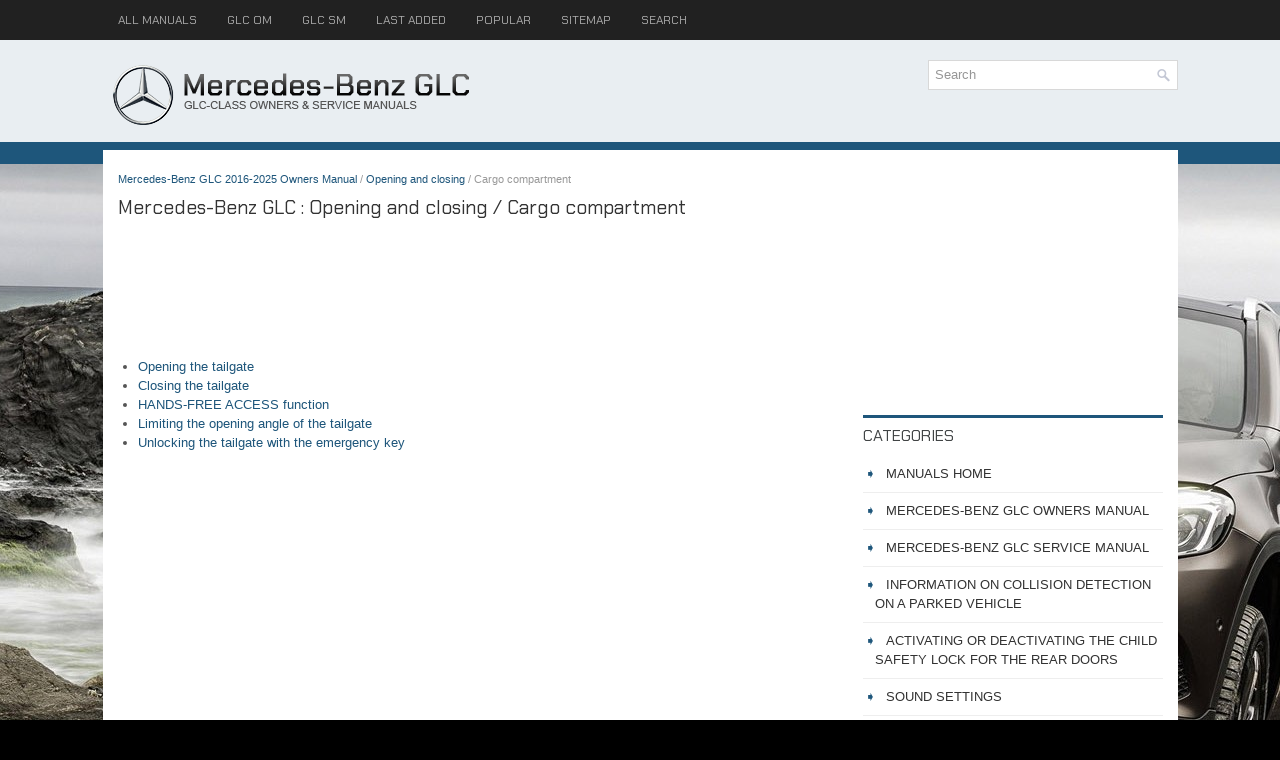

--- FILE ---
content_type: text/html
request_url: https://www.meglc.net/mercedes_benz_glc_cargo_compartment-107.html
body_size: 3113
content:
<!DOCTYPE html PUBLIC "-//W3C//DTD XHTML 1.0 Transitional//EN" "http://www.w3.org/TR/xhtml1/DTD/xhtml1-transitional.dtd">
<html xmlns="http://www.w3.org/1999/xhtml" dir="ltr" lang="en-US">

<head>
<meta http-equiv="Content-Type" content="text/html, charset=utf-8">
<meta name="viewport" content="width=device-width, initial-scale=1.0">
<title>Mercedes-Benz GLC	 - Cargo compartment - Opening and closing</title>
<link href="style.css" rel="stylesheet" type="text/css" media="screen, projection">
<link href="favicon.ico" rel="Shortcut Icon" type="image/x-icon" />
<link href="media-queries.css" rel="stylesheet" type="text/css">
<script async src="https://pagead2.googlesyndication.com/pagead/js/adsbygoogle.js?client=ca-pub-6167359939504699"
     crossorigin="anonymous"></script>
</head>

</head>

<body>

<div class="mersgc_allland">
	<div class="mersgc_topmenuland">
		<ul>
		<li><a href="/">All Manuals</a></li>
		<li title="Mercedes-Benz GLC Owners Manual"><a href="/mercedes_benz_glc_mercedes_benz_glc_2016_owners_manual-1.html">GLC OM</a></li>
		<li title="Mercedes-Benz GLC Service Manual"><a href="">GLC SM</a></li>
		<li><a href="/new.html">Last added</a></li>
		<li><a href="/top.html">Popular</a></li>
		<li><a href="/sitemap.html">Sitemap</a></li>
		<li><a href="/search.php">Search</a></li>
		</ul>
	</div>
	<div class="mersgc_headland">
	   	<div class="mersgc_logoland">
			<a href="/">
			<img src="images/logo.png" alt="Mercedes-Benz GLC Manuals" title="Mercedes-Benz GLC Manuals"></a>
		</div>
		<div id="search" title="Type and hit enter">
			<form method="get" id="searchform" action="/search.php">
			<input value="Search" name="q" id="s" onblur="if (this.value == '')  {this.value = 'Search';}" onfocus="if (this.value == 'Search') {this.value = '';}" type="text">
			<input type="hidden" name="cx" value="f1216be30010d914f" />
    		<input type="hidden" name="cof" value="FORID:11" />
    		<input type="hidden" name="ie" value="UTF-8" />
    		<input src="/images/search.png" style="border:0pt none; vertical-align: top; float:right" type="image">
			</form>
		</div>
		<div style="clear:both"></div>
	</div>
	<div style="clear:both">
	</div>
	<div class="mersgc_mainland">
	<div class="mersgc_contentland">
		<div class="mersgc_wayland"><div style="font-size:11px; text-decoration:none; margin-top:5px;"><a href="mercedes_benz_glc_mercedes_benz_glc_2016_owners_manual-1.html">Mercedes-Benz GLC 2016-2025 Owners Manual</a> / <a href="mercedes_benz_glc_opening_and_closing-90.html">Opening and closing</a> /  Cargo compartment</div></div>
		<h1>Mercedes-Benz GLC	: Opening and closing / Cargo compartment</h1>
		<script async src="https://pagead2.googlesyndication.com/pagead/js/adsbygoogle.js?client=ca-pub-6167359939504699"
     crossorigin="anonymous"></script>
<!-- meglc.net top 120 adaptive -->
<ins class="adsbygoogle"
     style="display:block; height: 120px;"
     data-ad-client="ca-pub-6167359939504699"
     data-ad-slot="9425927679"></ins>
<script>
     (adsbygoogle = window.adsbygoogle || []).push({});
</script>
		<p><ul><li><a href="/mercedes_benz_glc_opening_the_tailgate-108.html">Opening the tailgate</a></li><li><a href="/mercedes_benz_glc_closing_the_tailgate-109.html">Closing the tailgate</a></li><li><a href="/mercedes_benz_glc_hands_free_access_function-110.html">HANDS-FREE ACCESS function</a></li><li><a href="/mercedes_benz_glc_limiting_the_opening_angle_of_the_tailgate-111.html">Limiting the opening angle of the tailgate</a></li><li><a href="/mercedes_benz_glc_unlocking_the_tailgate_with_the_emergency_key-112.html">Unlocking the tailgate with the emergency key</a></li></ul></table></ul><div style="clear:both"></div><div align="center"><script async src="https://pagead2.googlesyndication.com/pagead/js/adsbygoogle.js?client=ca-pub-6167359939504699"
     crossorigin="anonymous"></script>
<!-- meglc.net bot adaptive -->
<ins class="adsbygoogle"
     style="display:block"
     data-ad-client="ca-pub-6167359939504699"
     data-ad-slot="4398915981"
     data-ad-format="auto"
     data-full-width-responsive="true"></ins>
<script>
     (adsbygoogle = window.adsbygoogle || []).push({});
</script></div>
<div style="width: calc(50% - 3px); margin-right:6px; float:left">
<h3 style="margin:5px 0"><a href="mercedes_benz_glc_locking_unlocking_the_driver_s_door_with_the_emergency_key-106.html" style="text-decoration:none"><img src="images/previous.png" alt="" border="0" style="float:left; margin-right:3px;"><span>Locking/unlocking the driver's door with the emergency key</span></a></h3>
   If you wish to lock the vehicle entirely using 
the emergency key, first press the button for 
locking from the inside while the driver's 
door is open...
   </p></div>
<div style="width: calc(50% - 3px); float:left">
<h3 style="margin:5px 0"><a href="mercedes_benz_glc_opening_the_tailgate-108.html" style="text-decoration:none"><img src="images/next.png" alt="" border="0" style="float:right; margin-left:3px;"><span>Opening the tailgate</span></a></h3>
   DANGER Risk of exhaust gas poisoning
Combustion engines emit poisonous exhaust 
gases such as carbon monoxide. Exhaust 
gases can enter the vehicle interior if the tailgate 
is open when the engine is running, 
especially if the vehicle is in motion...
   </p></div>
<div style="clear:both"></div><div style="margin-top:0px;">
   <h3 style="margin:5px 0 10px">Other information:</h3><h3><a href="mercedes_benz_glc_all_weather_tires_and_winter_tires-491.html"><span>Mercedes-Benz GLC 2016-2025 Owners Manual: All-weather tires and winter tires</span></a></h3><br>
   
..
   </p><h3><a href="mercedes_benz_glc_lowering_the_vehicle-304.html"><span>Mercedes-Benz GLC 2016-2025 Owners Manual: Lowering the vehicle</span></a></h3><br>
    ..
   </p></div>
<script>
// <!--
document.write('<iframe src="counter.php?id=107" width=0 height=0 marginwidth=0 marginheight=0 scrolling=no frameborder=0></iframe>');
// -->

</script>
<script type="text/javascript">
<!--
var _acic={dataProvider:10};(function(){var e=document.createElement("script");e.type="text/javascript";e.async=true;e.src="https://www.acint.net/aci.js";var t=document.getElementsByTagName("script")[0];t.parentNode.insertBefore(e,t)})()
//-->
</script></p>
	</div>
	<div class="mersgc_menuland">
        <div class="mersgc_banner2"><script async src="https://pagead2.googlesyndication.com/pagead/js/adsbygoogle.js?client=ca-pub-6167359939504699"
     crossorigin="anonymous"></script>
<!-- meglc.net side 300x250 -->
<ins class="adsbygoogle"
     style="display:inline-block;width:300px;height:250px"
     data-ad-client="ca-pub-6167359939504699"
     data-ad-slot="6799764330"></ins>
<script>
     (adsbygoogle = window.adsbygoogle || []).push({});
</script></div>
		<h2>Categories</h2>
		<ul>
			<li><a href="/">Manuals Home</a></li>
			<li title="Mercedes-Benz GLC Owners Manual"><a href="/mercedes_benz_glc_mercedes_benz_glc_2016_owners_manual-1.html">Mercedes-Benz GLC Owners Manual</a></li>
			<li title="Mercedes-Benz GLC Service Manual"><a href="/">Mercedes-Benz GLC Service Manual</a></li>
			<li><a href="/mercedes_benz_glc_information_on_collision_detection_on_a_parked_vehicle-264.html" title="Information on collision detection on a parked vehicle">Information on collision detection on a parked vehicle</a></li><li><a href="/mercedes_benz_glc_activating_or_deactivating_the_child_safety_lock_for_the_rear_doors-87.html" title="Activating or deactivating the child safety lock for the rear doors">Activating or deactivating the child safety lock for the rear doors</a></li><li><a href="/mercedes_benz_glc_sound_settings-416.html" title="Sound settings">Sound settings</a></li>
			<li><a href="/new.html">New on site</a></li>
			<li><a href="/top.html">Most important about car</a></li>
			</ul>
		
<h2><a href="/mercedes_benz_glc_hands_free_access_function-110.html">HANDS-FREE ACCESS function</a></h2>
<p><img border="0" alt="Mercedes-Benz GLC. HANDS-FREE ACCESS function" src="images/books/1/mercedes_benz_glc_hands_free_access_function_562.jpg"></p>
<p>With HANDS-FREE ACCESS you can open, close 
or stop the closing process of the tailgate by 
performing a kicking movement under the rear 
bumper.</p>
<p>The kicking movement triggers the opening or 
closing process alternately.</p>
<p>Observe the notes when opening and closing the tailgate.</p>

<p align="right"><a href="/mercedes_benz_glc_hands_free_access_function-110.html">read more</a></p>
		 <div align="center"><!--LiveInternet counter--><script type="text/javascript"><!--
document.write("<a href='//www.liveinternet.ru/click' "+
"target=_blank><img src='//counter.yadro.ru/hit?t24.1;r"+
escape(document.referrer)+((typeof(screen)=="undefined")?"":
";s"+screen.width+"*"+screen.height+"*"+(screen.colorDepth?
screen.colorDepth:screen.pixelDepth))+";u"+escape(document.URL)+
";"+Math.random()+
"' alt='' title='' "+
"border='0' width='88' height='15'><\/a>")
//--></script><!--/LiveInternet-->
<div style="margin-top:5px;">
<!--LiveInternet counter--><img id="licntB8C0" width="88" height="15" style="border:0"
src="[data-uri]"
alt=""/><script>(function(d,s){d.getElementById("licntB8C0").src=
"https://counter.yadro.ru/hit;aacar?t26.5;r"+escape(d.referrer)+
((typeof(s)=="undefined")?"":";s"+s.width+"*"+s.height+"*"+
(s.colorDepth?s.colorDepth:s.pixelDepth))+";u"+escape(d.URL)+
";h"+escape(d.title.substring(0,150))+";"+Math.random()})
(document,screen)</script><!--/LiveInternet-->
</div>
</div>
	</div>
	<div style="clear:both">&nbsp;</div>
	</div>
	<div class="mersgc_last">
		Copyright © 2025 www.meglc.net </div>
	</div>
</div>
</body>

</html>


--- FILE ---
content_type: text/html; charset=utf-8
request_url: https://www.google.com/recaptcha/api2/aframe
body_size: 265
content:
<!DOCTYPE HTML><html><head><meta http-equiv="content-type" content="text/html; charset=UTF-8"></head><body><script nonce="9ATRPosSSHtIvcc2NTPiBg">/** Anti-fraud and anti-abuse applications only. See google.com/recaptcha */ try{var clients={'sodar':'https://pagead2.googlesyndication.com/pagead/sodar?'};window.addEventListener("message",function(a){try{if(a.source===window.parent){var b=JSON.parse(a.data);var c=clients[b['id']];if(c){var d=document.createElement('img');d.src=c+b['params']+'&rc='+(localStorage.getItem("rc::a")?sessionStorage.getItem("rc::b"):"");window.document.body.appendChild(d);sessionStorage.setItem("rc::e",parseInt(sessionStorage.getItem("rc::e")||0)+1);localStorage.setItem("rc::h",'1764983545576');}}}catch(b){}});window.parent.postMessage("_grecaptcha_ready", "*");}catch(b){}</script></body></html>

--- FILE ---
content_type: text/css
request_url: https://www.meglc.net/style.css
body_size: 4319
content:
@import url('https://fonts.googleapis.com/css2?family=Chakra+Petch&display=swap');
html, body, div, span, applet, object, iframe,
h1, h2, h3, h4, h5, h6, p, blockquote, pre,
a, abbr, acronym, address, big, cite, code,
del, dfn, em, img, ins, kbd, q, s, samp,
small, strike, strong, sub, sup, tt, var,
b, u, i, center,
dl, dt, dd, ol, ul, li,
fieldset, form, label, legend,
table, caption, tbody, tfoot, thead, tr, th, td,
article, aside, canvas, details, embed,
figure, figcaption, footer, header, hgroup,
menu, nav, output, ruby, section, summary,
time, mark, audio, video {
	margin: 0;
	padding: 0;
	border: 0;
	font-size: 100%;
	vertical-align: baseline;
}
body {
    background: #000 url('images/Mercedes.Benz.GLC.jpg') center top no-repeat fixed;
    color: #555555;
    box-shadow: inset 0 40px 0 0 #212121, inset 0 142px 0 0 rgb(256,256,256,0.9), inset 0 164px 0 0 rgb(30,86,123,1);
    font-family: Arial, Helvetica, Sans-serif;
    font-size: 13px;
    line-height: 1.5;
}
h1, h2, h3, h4, h5, h6 {
    line-height: 1.5;
    font-family: 'Chakra Petch', sans-serif;
    font-weight: normal;
}

a {
    color: #1E567B;
    text-decoration: none;
}

a:hover, a:focus {
    color: #E63C31;
    text-decoration: none;
}
a:focus {
    outline: none;
}

.firimg {border: 1px solid #222;
}
.secimg {
margin-left:2px;
border: 1px solid #222;
}
.mersgc_allland {
    width: 1075px;
    margin: 0 auto;
}
.mersgc_topmenuland {
    padding: 0;
    position: relative;
    height: 40px;
    z-index: 400;
}
.mersgc_topmenuland ul {
    margin: 0;
    padding: 0;
    list-style: none;
    list-style-type: none;
    list-style-type: none;
    line-height: 1.0;
}
.mersgc_topmenuland ul li {
    float: left;
    position: relative;
}
.mersgc_topmenuland ul li a {
    color: #ABABAB;
    padding: 14px 15px;
	text-decoration: none;
    font-family: 'Chakra Petch', sans-serif;
    font-size: 12px;
    text-transform: uppercase;
    font-weight: normal;
    display: block;
}

.mersgc_topmenuland ul li a:hover {
    color: #FFFFFF;
    outline: 0;
}
.mersgc_headland {
    height: auto;
    padding: 20px 0;
}
.mersgc_logoland {
    float: left;
}
#search {
    border: 1px solid #D8D8D8;
    background: #fff;
    text-align: left;
    padding: 6px;
    float:right;
}
#search #s {
    background: none;
    color: #979797;
    border: 0;
    width: calc(100% - 16px);
    padding: 0;
    margin: 0;
    outline: none;
    min-width:220px;
}
.mersgc_mainland {
    padding: 15px 15px;
    background: #fff;
}
.mersgc_contentland {
    overflow: hidden;
    float: left;
    width: 730px;
}
.mersgc_menuland {
    overflow: hidden;
    float: left;
    width: 300px;
    margin-left: 15px;
}
.mersgc_contentland h1 {
    font-size: 19px;
    line-height: 19px;
    color: #333333;
    margin: 0 0 10px 0;
    padding: 0;
    font-family: 'Chakra Petch', sans-serif;
    font-weight: normal;
}
.mersgc_contentland h2 {
    font-family: 'Chakra Petch', sans-serif;
    font-size: 16px;
    font-weight: normal;
}
h3 {
    font-family: 'Chakra Petch', sans-serif;
    font-size: 15px;
    font-weight: normal;
}
.mersgc_wayland {
    color: #999999;
    font-size: 12px;
    line-height: 18px;
    padding: 0 0 10px 0;
}
.mersgc_contentland p {	margin: 10px 0;
}
.mersgc_contentland ul, .mersgc_contentland ol  {
	margin: 10px 0 10px 20px;
}
.mersgc_contentland img, .mersgc_menuland img {
	max-width: 100% !important;
	height: auto;
}
.mersgc_menuland h2 {
    color: #414445;
    font-size: 16px;
    line-height: 16px;
    font-family: 'Chakra Petch', sans-serif;
    font-weight: normal;
    text-decoration: none;
    text-transform: uppercase;
    border-top: 3px solid #1E567B;
    margin: 0 0 10px 0;
    padding: 10px 0;
}
.mersgc_menuland ul {
    list-style-type: none;
    list-style: none;
    margin: 0;
    padding: 0;
}
.mersgc_menuland ul li {
    padding: 0 0 9px 12px;
    margin: 0 0 8px 0;
    border-bottom: 1px solid #eee;
}
.mersgc_menuland ul li a {
    color: #333;
    text-decoration: none;
    text-transform: uppercase;
}

.mersgc_menuland ul li a:hover {
    color: #1E567B;
    text-decoration: none;
}
.mersgc_menuland ul li::before {
    content: "\27A7";
    color: #1E567B;
    display: inline-block;
    position: relative;
    top: 0px;
    left: -10px;
}
.murnis_banner2 {	margin: 10px 0;
}
.mersgc_last {
    color: #FFFFFF;
    background: #28648A;
    text-align: center;
    padding: 11px 0;
}


--- FILE ---
content_type: text/css
request_url: https://www.meglc.net/media-queries.css
body_size: 1137
content:
@media screen and (max-width: 768px) {body {    background: #000 url('images/Jeep.Wrangler.jpg') center top no-repeat fixed;    color: #555555;    box-shadow: inset 0 20px 0 0 #212121, inset 0 132px 0 0 rgb(256,256,256,0.9);    font-family: Arial, Helvetica, Sans-serif;    font-size: 13px;    line-height: 1.5;}.mersgc_allland {    width: auto;    margin: 3px;}.mersgc_contentland, .mersgc_menuland {    float: none;    width: auto;    clear: both;    margin:0;    padding:0;}.mersgc_mainland {    padding: 6px;}.mersgc_topmenuland {    overflow:hidden;    height:21px;}.mersgc_logoland {    float: none;    clear:both;    width: 100%;}.mersgc_headland {    padding: 5px 5px;    display: block;}.mersgc_topmenuland ul li a {    padding: 4px 4px;    display: block;    font-size: 10px;}.mersgc_logoland img {	max-width: 250px;	margin: 0 auto;	display: block;	float: none;	clear: both;}.secimg {	display:none;}#search {    float: none;    clear: both;    padding: 3px;    margin: 10px 5px 5px 5px;}#search #s {    min-width: none;}.mersgc_contentland h1 {    margin: 0 0 6px 0;    padding: 0;    font-size: 17px;    line-height: 17px;}.mersgc_contentland h3 {    font-size: 15px;}}